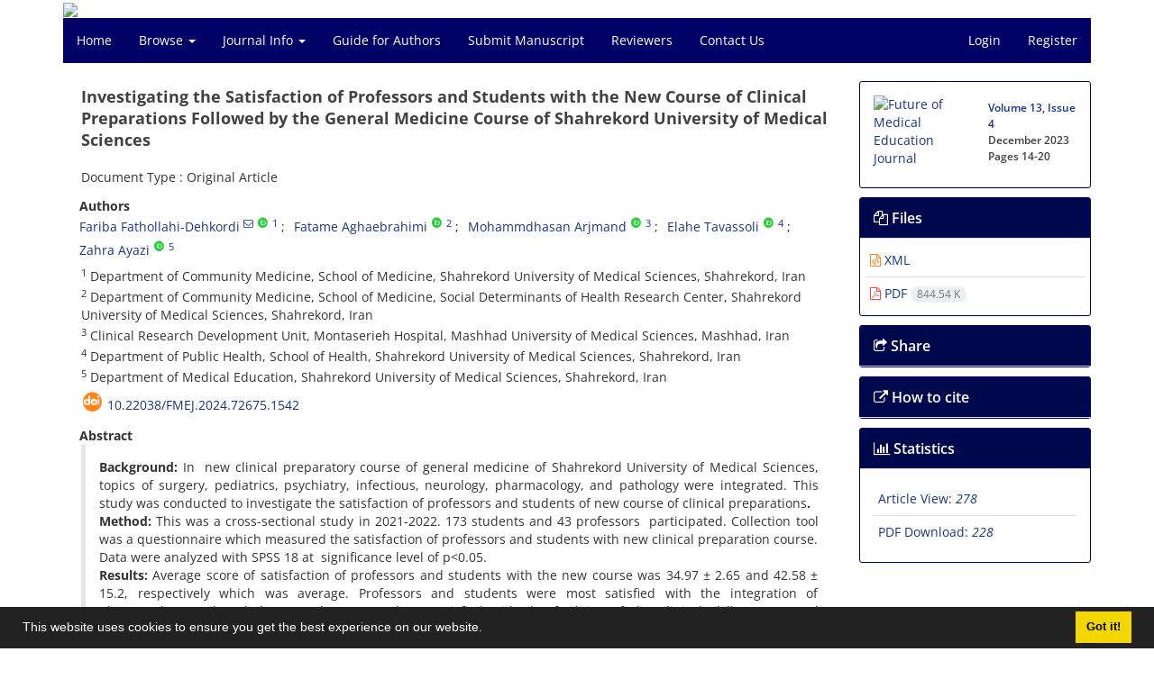

--- FILE ---
content_type: text/html; charset=UTF-8
request_url: https://fmej.mums.ac.ir/article_24069.html
body_size: 10487
content:
<!DOCTYPE html>
<html lang="en">
	<head>
		<meta charset="utf-8" />
		<title>Investigating the Satisfaction of Professors and Students with the New Course of Clinical Preparations Followed by the General Medicine Course of Shahrekord University of Medical Sciences</title>

		<!-- favicon -->
		<link rel="shortcut icon" type="image/ico" href="./data/fmej/coversheet/favicon.ico" />

		<!-- mobile settings -->
		<meta name="viewport" content="width=device-width, maximum-scale=1, initial-scale=1, user-scalable=0" />
		<!--[if IE]><meta http-equiv='X-UA-Compatible' content='IE=edge,chrome=1'><![endif]-->

		<!-- user defined metatags -->
					<meta name="keywords" content="Satisfaction,Clinical Preparations Course,Grade Point Average,Integration,Curriculum" />
					<meta name="description" content="Background: In  new clinical preparatory course of general medicine of Shahrekord University of Medical Sciences, topics of surgery, pediatrics, psychiatry, infectious, neurology, pharmacology, and pathology were integrated. This study was conducted to investigate the satisfaction of professors and students of new course of clinical preparations.Method: This was a cross-sectional study in 2021-2022. 173 students and 43 professors  participated. Collection tool was a questionnaire which measured the satisfaction of professors and students with new clinical preparation course. Data were analyzed with SPSS 18 at  significance level of p&lt;0.05.Results: Average score of satisfaction of professors and students with the new course was 34.97 ± 2.65 and 42.58 ± 15.2, respectively which was average. Professors and students were most satisfied with the integration of pharmacology and pathology. Students were least satisfied with the facilities of the clinical skills center and appropriateness of the amount of material with time. The grade point average of the new course of clinical preparations was significantly higher than basic sciences (P&lt;0.001). But it had an inverse relationship with students&#039; satisfaction (r=-0.169, P=0.026).Conclusion: Professors&#039; and students&#039; satisfaction with clinical preparation course was moderate. The highest satisfaction was regarding  integration of pathology and pharmacology. The limitation of clinical facilities and inadequacy of the materials with the time caused dissatisfaction of the students, which needs to be revised. Considering the increase in the grade point average of the clinical preparation course and the change in the way of holding exams, more studies are suggested for confirmation." />
					<meta name="title" content="Investigating the Satisfaction of Professors and Students with the New Course of Clinical Preparations Followed by the General Medicine Course of Shahrekord University of Medical Sciences" />
					<meta name="googlebot" content="NOODP" />
					<meta name="citation_title" content="Investigating the Satisfaction of Professors and Students with the New Course of Clinical Preparations Followed by the General Medicine Course of Shahrekord University of Medical Sciences" />
					<meta name="citation_author" content="Fathollahi-Dehkordi, Fariba" />
					<meta name="citation_author_institution" content="Department of Community Medicine, School of Medicine, Shahrekord University of Medical Sciences, Shahrekord, Iran" />
					<meta name="citation_author" content="Aghaebrahimi, Fatame" />
					<meta name="citation_author_institution" content="Department of Community Medicine, School of Medicine, Social Determinants of Health Research Center, Shahrekord University of Medical Sciences, Shahrekord, Iran" />
					<meta name="citation_author" content="Arjmand, Mohammdhasan" />
					<meta name="citation_author_institution" content="Clinical Research Development Unit, Montaserieh Hospital, Mashhad University of Medical Sciences, Mashhad, Iran" />
					<meta name="citation_author" content="Tavassoli, Elahe" />
					<meta name="citation_author_institution" content="Department of Public Health, School of Health, Shahrekord University of Medical Sciences, Shahrekord, Iran" />
					<meta name="citation_author" content="Ayazi, Zahra" />
					<meta name="citation_author_institution" content="Department of Medical Education, Shahrekord University of Medical Sciences, Shahrekord, Iran" />
					<meta name="citation_abstract" content="Background: In  new clinical preparatory course of general medicine of Shahrekord University of Medical Sciences, topics of surgery, pediatrics, psychiatry, infectious, neurology, pharmacology, and pathology were integrated. This study was conducted to investigate the satisfaction of professors and students of new course of clinical preparations.Method: This was a cross-sectional study in 2021-2022. 173 students and 43 professors  participated. Collection tool was a questionnaire which measured the satisfaction of professors and students with new clinical preparation course. Data were analyzed with SPSS 18 at  significance level of p&lt;0.05.Results: Average score of satisfaction of professors and students with the new course was 34.97 ± 2.65 and 42.58 ± 15.2, respectively which was average. Professors and students were most satisfied with the integration of pharmacology and pathology. Students were least satisfied with the facilities of the clinical skills center and appropriateness of the amount of material with time. The grade point average of the new course of clinical preparations was significantly higher than basic sciences (P&lt;0.001). But it had an inverse relationship with students&#039; satisfaction (r=-0.169, P=0.026).Conclusion: Professors&#039; and students&#039; satisfaction with clinical preparation course was moderate. The highest satisfaction was regarding  integration of pathology and pharmacology. The limitation of clinical facilities and inadequacy of the materials with the time caused dissatisfaction of the students, which needs to be revised. Considering the increase in the grade point average of the clinical preparation course and the change in the way of holding exams, more studies are suggested for confirmation." />
					<meta name="citation_id" content="24069" />
					<meta name="citation_publication_date" content="2023/12/01" />
					<meta name="citation_date" content="2023-12-01" />
					<meta name="citation_journal_title" content="Future of Medical Education Journal" />
					<meta name="citation_issn" content="2251-8347" />
					<meta name="citation_volume" content="13" />
					<meta name="citation_issue" content="4" />
					<meta name="citation_firstpage" content="14" />
					<meta name="citation_lastpage" content="20" />
					<meta name="citation_publisher" content="Mashhad University of Medical Sciences" />
					<meta name="citation_doi" content="10.22038/fmej.2024.72675.1542" />
					<meta name="DC.Identifier" content="10.22038/fmej.2024.72675.1542" />
					<meta name="citation_abstract_html_url" content="https://fmej.mums.ac.ir/article_24069.html" />
					<meta name="citation_pdf_url" content="https://fmej.mums.ac.ir/article_24069_fbea6d3e82256725c235918e33da6961.pdf" />
					<meta name="DC.Title" content="Investigating the Satisfaction of Professors and Students with the New Course of Clinical Preparations Followed by the General Medicine Course of Shahrekord University of Medical Sciences" />
					<meta name="DC.Source" content="Future of Medical Education Journal" />
					<meta name="DC.Date" content="01/12/2023" />
					<meta name="DC.Date.issued" content="2023-12-01" />
					<meta name="DC.Format" content="application/pdf" />
					<meta name="DC.Contributor" content="Fathollahi-Dehkordi, Fariba" />
					<meta name="DC.Contributor" content="Aghaebrahimi, Fatame" />
					<meta name="DC.Contributor" content="Arjmand, Mohammdhasan" />
					<meta name="DC.Contributor" content="Tavassoli, Elahe" />
					<meta name="DC.Contributor" content="Ayazi, Zahra" />
					<meta name="og:title" content="Investigating the Satisfaction of Professors and Students with the New Course of Clinical Preparations Followed by the General Medicine Course of Shahrekord University of Medical Sciences" />
					<meta name="og:description" content="Background: In  new clinical preparatory course of general medicine of Shahrekord University of Medical Sciences, topics of surgery, pediatrics, psychiatry, infectious, neurology, pharmacology, and pathology were integrated. This study was conducted to investigate the satisfaction of professors and students of new course of clinical preparations.Method: This was a cross-sectional study in 2021-2022. 173 students and 43 professors  participated. Collection tool was a questionnaire which measured the satisfaction of professors and students with new clinical preparation course. Data were analyzed with SPSS 18 at  significance level of p&lt;0.05.Results: Average score of satisfaction of professors and students with the new course was 34.97 ± 2.65 and 42.58 ± 15.2, respectively which was average. Professors and students were most satisfied with the integration of pharmacology and pathology. Students were least satisfied with the facilities of the clinical skills center and appropriateness of the amount of material with time. The grade point average of the new course of clinical preparations was significantly higher than basic sciences (P&lt;0.001). But it had an inverse relationship with students&#039; satisfaction (r=-0.169, P=0.026).Conclusion: Professors&#039; and students&#039; satisfaction with clinical preparation course was moderate. The highest satisfaction was regarding  integration of pathology and pharmacology. The limitation of clinical facilities and inadequacy of the materials with the time caused dissatisfaction of the students, which needs to be revised. Considering the increase in the grade point average of the clinical preparation course and the change in the way of holding exams, more studies are suggested for confirmation." />
					<meta name="og:url" content="https://fmej.mums.ac.ir/article_24069.html" />
		
		<!-- WEB FONTS : use %7C instead of | (pipe) -->
		<!-- CORE CSS -->
		<link href="./themes/base/front/assets/plugins/bootstrap/css/bootstrap.min.css?v=0.02" rel="stylesheet" type="text/css" />
		<link href="./inc/css/ju_css.css" rel="stylesheet" type="text/css" />
		<link href="./themes/old/front/assets/css/header.css?v=0.015" rel="stylesheet" type="text/css" />
		<!-- RTL CSS -->
		
					<link href="./themes/base/front/assets/plugins/bootstrap/css/bootstrap-ltr.min.css" rel="stylesheet" type="text/css"  />
			<link href=" ./themes/base/front/assets/css/gfonts-OpenSans.css" rel="stylesheet" type="text/css" />
		

		<!-- user defined metatags-->
		<div id="div_eRasanehTrustseal_22723"></div>		<link href="./data/fmej/coversheet/stl_front.css?v=0.12" rel="stylesheet" type="text/css" />
		
		<!-- Feed-->
		<link rel="alternate" type="application/rss+xml" title="RSS feed" href="./ju.rss" />
		<script type="text/javascript" src="./inc/js/app.js?v=0.1"></script>
		

		<!-- Extra Style Scripts -->
		
		<!-- Extra Script Scripts -->
			</head>
	<body class="ltr len">
		<div class="container" id="header">
			<div class="row">
				<div class="col-xs-12 text-center">
								<img src="./data/fmej/coversheet/head_en.jpg" class="img-responsive text-center" style="display:-webkit-inline-box; width: 100%;" >
								</div>
			</div>
		</div>

		<div class="container">
		<div class="row">

			<div class="col-xs-12 col-lg-12  col-md-12 text-center">
			<nav class="navbar navbar-default noborder nomargin noradius" role="navigation">
            <div class="container-fluid nopadding" >
              <div class="navbar-header" style="background: #FFFFFF;">
                <button type="button" class="navbar-toggle" data-toggle="collapse" data-target="#bs-example-navbar-collapse-1">
                  <span class="sr-only">Toggle navigation</span>
                  <span class="icon-bar"></span>
                  <span class="icon-bar"></span>
                  <span class="icon-bar"></span>
                </button>
                <!-- <a class="navbar-brand" href="#">Brand</a> -->
              </div>

              <!-- Collect the nav links, forms, and other content for toggling -->
              <div class="collapse navbar-collapse nopadding" id="bs-example-navbar-collapse-1">
                <ul class="nav navbar-nav">
								<li><a href="././"> Home</a></li>
							<li class="dropdown">
                    <a href="" class="dropdown-toggle" data-toggle="dropdown">Browse <b class="caret"></b></a>
                    <ul class="dropdown-menu">
											<li><a href="./?_action=current">Current Issue</a></li>
					<li class="divider margin-bottom-6 margin-top-6"></li>						<li><a href="./browse?_action=issue">By Issue</a></li>
					<li class="divider margin-bottom-6 margin-top-6"></li>						<li><a href="./browse?_action=author">By Author</a></li>
					<li class="divider margin-bottom-6 margin-top-6"></li>						<li><a href="./browse?_action=subject">By Subject</a></li>
					<li class="divider margin-bottom-6 margin-top-6"></li>						<li><a href="./author.index">Author Index</a></li>
					<li class="divider margin-bottom-6 margin-top-6"></li>						<li><a href="./keyword.index">Keyword Index</a></li>
					                    </ul>
				</li>
							<li class="dropdown">
                    <a href="" class="dropdown-toggle" data-toggle="dropdown">Journal Info <b class="caret"></b></a>
                    <ul class="dropdown-menu">
											<li><a href="./journal/about">About Journal</a></li>
					<li class="divider margin-bottom-6 margin-top-6"></li>						<li><a href="./journal/aim_scope">Aims and Scope</a></li>
					<li class="divider margin-bottom-6 margin-top-6"></li>						<li><a href="./journal/editorial.board">Editorial Board</a></li>
					<li class="divider margin-bottom-6 margin-top-6"></li>						<li><a href="./journal/process?ethics">Publication Ethics</a></li>
					<li class="divider margin-bottom-6 margin-top-6"></li>						<li><a href="./journal/indexing">Indexing and Abstracting</a></li>
					<li class="divider margin-bottom-6 margin-top-6"></li>						<li><a href="./journal/links">Related Links</a></li>
					<li class="divider margin-bottom-6 margin-top-6"></li>						<li><a href="./journal/faq">FAQ</a></li>
					<li class="divider margin-bottom-6 margin-top-6"></li>						<li><a href="./journal/process">Peer Review Process</a></li>
					<li class="divider margin-bottom-6 margin-top-6"></li>						<li><a href="./news">News</a></li>
					                    </ul>
				</li>
							<li><a href="./journal/authors.note"> Guide for Authors</a></li>
							<li><a href="./author"> Submit Manuscript</a></li>
							<li><a href="./reviewer?_action=info"> Reviewers</a></li>
							<li><a href="./journal/contact.us"> Contact Us</a></li>
						</ul>
			<ul class="nav navbar-nav navbar-right nomargin">
				                	<li><a href="./contacts">Login</a></li>
                	<li><a href="./contacts?_action=signup">Register</a></li>
                				</ul>
              </div>
              <!-- /.navbar-collapse -->
            </div>
            <!-- /.container-fluid -->
          </nav>
			</div>
		</div>
	</div>
	<!--  MAIN SECTION -->

	<div class="container" >
	<div id="dv_main_cnt">



<section class="no-cover-box">

        <div class="row">

            <!-- CENTER -->
            <div class="col-lg-9 col-md-9 col-sm-8" id="dv_artcl">

                <!-- Current Issue -->
                <div>
                <h1 class="margin-bottom-20 size-18 ltr"><span class="article_title bold"> Investigating the Satisfaction of Professors and Students with the New Course of Clinical Preparations Followed by the General Medicine Course of Shahrekord University of Medical Sciences</span></h1>
                    <div>
                        
                        
                            <div class="margin-bottom-3">
                                                            </div>

                                                            <p class="margin-bottom-3">Document Type : Original Article</p>
                            
                        
                                                    <p class="padding-0" style="margin:12px -2px 0 -2px"><strong>Authors</strong></p>

                            <ul class="list-inline list-inline-seprator margin-bottom-6 ltr">
                                                                    <li class="padding-3">
                                        <a href="./?_action=article&amp;au=235299&amp;_au=Fariba++Fathollahi-Dehkordi">Fariba  Fathollahi-Dehkordi</a>

                                                                                    <sup><a href="mailto:fathollahi.fariba@yahoo.com" data-toggle="tooltip" data-placement="bottom" title="Email to Corresponding Author"><i class="fa fa-envelope-o" ></i></a></sup>
                                                                                    <sup class="ltr"><a class=" text-green" href="https://orcid.org/0000-0002-0282-6055" data-toggle="tooltip" data-placement="bottom" data-html="true" title="ORCID: 0000-0002-0282-6055" target="_blank"><i class="ai ai-orcid size-13" ></i></a></sup>
                                        
                                                                                    <sup><a href="#aff1" >1</a></sup>                                                                            </li>
                                                                    <li class="padding-3">
                                        <a href="./?_action=article&amp;au=267138&amp;_au=Fatame++Aghaebrahimi">Fatame  Aghaebrahimi</a>

                                                                                    <sup class="ltr"><a class=" text-green" href="https://orcid.org/0000-0003-3145-1384" data-toggle="tooltip" data-placement="bottom" data-html="true" title="ORCID: 0000-0003-3145-1384" target="_blank"><i class="ai ai-orcid size-13" ></i></a></sup>
                                        
                                                                                    <sup><a href="#aff2" >2</a></sup>                                                                            </li>
                                                                    <li class="padding-3">
                                        <a href="./?_action=article&amp;au=267139&amp;_au=Mohammdhasan++Arjmand">Mohammdhasan  Arjmand</a>

                                                                                    <sup class="ltr"><a class=" text-green" href="https://orcid.org/0000-0001-9775-1414" data-toggle="tooltip" data-placement="bottom" data-html="true" title="ORCID: 0000-0001-9775-1414" target="_blank"><i class="ai ai-orcid size-13" ></i></a></sup>
                                        
                                                                                    <sup><a href="#aff3" >3</a></sup>                                                                            </li>
                                                                    <li class="padding-3">
                                        <a href="./?_action=article&amp;au=267141&amp;_au=Elahe++Tavassoli">Elahe  Tavassoli</a>

                                                                                    <sup class="ltr"><a class=" text-green" href="https://orcid.org/0000-0002-0839-2040" data-toggle="tooltip" data-placement="bottom" data-html="true" title="ORCID: 0000-0002-0839-2040" target="_blank"><i class="ai ai-orcid size-13" ></i></a></sup>
                                        
                                                                                    <sup><a href="#aff4" >4</a></sup>                                                                            </li>
                                                                    <li class="padding-3">
                                        <a href="./?_action=article&amp;au=267142&amp;_au=Zahra++Ayazi">Zahra  Ayazi</a>

                                                                                    <sup class="ltr"><a class=" text-green" href="https://orcid.org/0000-0002-4160-7488" data-toggle="tooltip" data-placement="bottom" data-html="true" title="ORCID: 0000-0002-4160-7488" target="_blank"><i class="ai ai-orcid size-13" ></i></a></sup>
                                        
                                                                                    <sup><a href="#aff5" >5</a></sup>                                                                            </li>
                                                            </ul>

                                                            <p class="margin-bottom-3 ltr" id="aff1">
                                                                            <sup>1</sup>
                                                                        Department of Community Medicine, School of Medicine, Shahrekord University of Medical Sciences, Shahrekord, Iran                                </p>
                                                            <p class="margin-bottom-3 ltr" id="aff2">
                                                                            <sup>2</sup>
                                                                        Department of Community Medicine, School of Medicine, Social Determinants of Health Research Center, Shahrekord University of Medical Sciences, Shahrekord, Iran                                </p>
                                                            <p class="margin-bottom-3 ltr" id="aff3">
                                                                            <sup>3</sup>
                                                                        Clinical Research Development Unit, Montaserieh Hospital, Mashhad University of Medical Sciences, Mashhad, Iran                                </p>
                                                            <p class="margin-bottom-3 ltr" id="aff4">
                                                                            <sup>4</sup>
                                                                        Department of Public Health, School of Health, Shahrekord University of Medical Sciences, Shahrekord, Iran                                </p>
                                                            <p class="margin-bottom-3 ltr" id="aff5">
                                                                            <sup>5</sup>
                                                                        Department of Medical Education, Shahrekord University of Medical Sciences, Shahrekord, Iran                                </p>
                            
                                                                            <div class="margin-bottom-3 ltr" id="ar_doi" title="DOI"><i class="ai ai-doi size-25 text-orange"></i> <span dir="ltr"><a href="https://doi.org/10.22038/fmej.2024.72675.1542">10.22038/fmej.2024.72675.1542</a></span></div>
                        
                        
                            <p  style="margin:12px -2px 0 -2px"><strong>Abstract</strong></p>
                            <div class="padding_abstract justify ltr"><strong>Background: </strong>In&nbsp; new clinical preparatory course of general medicine of Shahrekord University of Medical Sciences, topics of surgery, pediatrics, psychiatry, infectious, neurology, pharmacology, and pathology were integrated. This study was conducted to investigate the satisfaction of professors and students of new course of clinical preparations<strong>.</strong><br /><strong>Method:</strong> This was a cross-sectional study in 2021-2022. 173 students and 43 professors&nbsp; participated. Collection tool was a questionnaire which measured the satisfaction of professors and students with new clinical preparation course. Data were analyzed with SPSS 18 at&nbsp; significance level of p&lt;0.05.<br /><strong>Results:</strong> Average score of satisfaction of professors and students with the new course was 34.97 &plusmn; 2.65 and 42.58 &plusmn; 15.2, respectively which was average. Professors and students were most satisfied with the integration of pharmacology and pathology. Students were least satisfied with the facilities of the clinical skills center and appropriateness of the amount of material with time. The grade point average of the new course of clinical preparations was significantly higher than basic sciences (P&lt;0.001). But it had an inverse relationship with students' satisfaction (r=-0.169, P=0.026).<br /><strong>Conclusion:</strong> Professors' and students' satisfaction with clinical preparation course was moderate. The highest satisfaction was regarding&nbsp; integration of pathology and pharmacology. The limitation of clinical facilities and inadequacy of the materials with the time caused dissatisfaction of the students, which needs to be revised. Considering the increase in the grade point average of the clinical preparation course and the change in the way of holding exams, more studies are suggested for confirmation.</div>

                        
                        
                        
                                                    <p class="padding-0" style="margin:12px -2px 0 -2px"><strong>Keywords</strong></p>

                            <ul class="block list-inline list-inline-seprator margin-bottom-6 ltr">
                                                                    <li class="padding-3">
                                        <a class="tag_a" href="./?_action=article&amp;kw=1613&amp;_kw=Satisfaction" >Satisfaction</a>
                                    </li>
                                                                    <li class="padding-3">
                                        <a class="tag_a" href="./?_action=article&amp;kw=54638&amp;_kw=Clinical+Preparations+Course" >Clinical Preparations Course</a>
                                    </li>
                                                                    <li class="padding-3">
                                        <a class="tag_a" href="./?_action=article&amp;kw=54639&amp;_kw=Grade+Point+Average" >Grade Point Average</a>
                                    </li>
                                                                    <li class="padding-3">
                                        <a class="tag_a" href="./?_action=article&amp;kw=27580&amp;_kw=Integration" >Integration</a>
                                    </li>
                                                                    <li class="padding-3">
                                        <a class="tag_a" href="./?_action=article&amp;kw=1853&amp;_kw=Curriculum" >Curriculum</a>
                                    </li>
                                                            </ul>
                        
                                                    <p class="padding-0" style="margin:12px -2px 0 -2px"><strong>Main Subjects</strong></p>

                            <ul class="block list-inline list-inline-seprator margin-bottom-6">
                                                                    <li class="padding-3">
                                        <a href="./?_action=article&amp;sb=49&amp;_sb=Medical+Education" >Medical Education</a>
                                    </li>
                                                            </ul>
                                            </div>

                    <hr>

                    
                    
                    
                                                                                    

                                        	<div class="page_break"></div>
            			<div class="panel">
                            <div class="panel-heading card-header">
                                <h4 class="panel-title ">
                                    <a  data-toggle="collapse" data-parent="#accordions" href="#collapsesRef"><i class="fa fa-plus"></i> References</a>
                                </h4>
                            </div>
                            <div id="collapsesRef" class="panel-collapse collapse">
                                <div class="panel-body justify">
                                                                        <ol><li class="ltr justify">Tabibi Z, Keyhan J. Identifying and prioritizing effective components in academic satisfaction, learning and quality of education in nursing students urmia nursing faculty. Nursing and midwifery journal. 2019;16(11):809-21.Persian.</li>
                                                                                                                <li class="ltr justify">Hakim A. Factors affecting satisfaction of nursing students of nursing major. Journal of nursing education. 2013;2(2):10-20. Persian.</li>
</ol>
<ol start="3">
                                                                                                                <li class="ltr justify">Keshavarzi Z, Akbari H, Forouzanian S, Sharifian E. Comparison the students satisfaction of traditional and integrated teaching method in physiology course. Education Strategies in Medical Sciences. 2016;8(6):21-7. Persian.</li>
                                                                                                                <li class="ltr justify">Zare-Khormizi M, Dehghan M, Pourrajab F, Moghimi M, Farahmand-Rad R, Vakili-Zarch A. Medical students Attitudes towards integration of pharmacology and pathology programs in Shahid Sadoughi University of Medical Sciences. Research in Medical Education. 2016;8(1):57-64. Persian.</li>
                                                                                                                <li class="ltr justify">Snyman W, Kroon J. Vertical and horizontal integration of knowledge and skills&ndash;a working model. Eur J Dent Educ. 2005;9(1):26-31.</li>
                                                                                                                <li class="ltr justify">Khazai M. Comment regarding the implementation of medical students in clinical physiology course at Esfahan. IJME. 2010;10(5):602-8. [persian]<br />7. Vafamehr V, Dadgostarnia M. Evaluating new program of ICM. Iranian Journal of Medical Education. 2011;10(5):839-49. Persian.</li>
                                                                                                                <li class="ltr justify">Lawshe CH. A quantitative approach to content validity1. Personnel psychology. 1975;28(4):563&ndash;75.</li>
                                                                                                                <li class="ltr justify">Zamanzadeh V, Ghahramanian A, Rassouli M, Abbaszadeh A, AlaviMajd H, Nikanfar A. Design and implementation content validity study: development of an instrument for measuring patientcentered communication. Journal of caring sciences. 2015;4(2):165.</li>
                                                                                                                <li class="ltr justify">Dolatian M, Alavi Majd H. Comparison of pregnancy self-care, perceived social support and perceived stress of women with gestational diabetes and healthy pregnant women. Iranian Journal of Endocrinology and Metabolism. 2014;16(3):156-64. Persian.<br />11. Valizadeh M, Mousavinasab N, Ahmadi A, Rostami A. A Comparison between Integrated Courses and Discipline-Based physiopathology Program in Zanjan University of Medical Science. 2013,13(3):201-11. Persian.</li>
                                                                                                                <li class="ltr justify">Hussein KS. Perceptions of an integrated curriculum among dental students in a public university in Saudi Arabia. Electronic physician. 2017;9(7):4828.<br />13. Mousavi Z, editor Olapour A. Horizontal integration in the period in the physiopathology of medicine, Ahwaz Jundi Shapur University of Medical Sciences. Proceedings of The 10th Congress of National Medical Education; 2009.</li>
                                                                                                                <li class="ltr justify">Khadem N, Khodadadi N, Ebrahimzadeh S. Openion poll of graduates from Mashhad -School of Medicine, regarding coordination of learnings, during their study with the objectives of education ingiving medical services to society. Medical Journal of Mashad University of Medical Sciences. 2008; 51(4):233 -38. Persian.</li>
                                                                                                                <li class="ltr justify">Allami A, Javadi A. Evaluation of medical students pre-internship exam score in pathology before and after integration program of physiopathology level in Qazvin. 2013;5(1):32-36. Persian.</li>
                                                                                                                <li class="ltr justify">Feizi H, Saeedi P. Evaluation of Students' Satisfaction with Educational Services and Facilities of Kurdistan University of Medical Sciences and its Related Factors in Academic Year 1997-96. Journal of Nursing Education (JNE). 2019;8(4):33-38. Persian.</li>
                                                                                                                <li class="ltr justify">Eisenbarth S, Tilling T, Lueerss E, Meyer J, Sehner S, Guse AH. Exploring the value and role of integrated supportive science courses in the reformed medical curriculum iMED: a mixed methods study. BMC med educ. 2016;16(1):1-10.</li>
</ol>                                                                                        				</div>
                			</div>
                		</div>                        

                    

                    

                    
                </div>


            </div>
            <!-- /CENTER -->

            <!-- LEFT -->
            <div class="col-lg-3 col-md-3 col-sm-4">

                        <div class="panel panel-default my_panel-default  margin-bottom-10">
            <div class="panel-body ar_info_pnl" id="ar_info_pnl_cover">

            <div id="pnl_cover">
                <div class="row" >
                    <div class="col-xs-6 col-md-6 nomargin-bottom">
                		<a href="javascript:loadModal('Future of Medical Education Journal', './data/fmej/coversheet/cover_en.jpg')">
                			<img src="data/fmej/coversheet/cover_en.jpg" alt="Future of Medical Education Journal" style="width: 100%;">
                		</a>
                    </div>
                    <div class="col-xs-6 col-md-6 nomargin-bottom">
                        <h6><a href="./issue_2381_2575.html">Volume 13, Issue 4</a><br/>December 2023<div id="sp_ar_pages">Pages <span dir="ltr">14-20</span></div></h6>
                    </div>
                                    </div>
                </div>

             </div>
            </div>
                            <!-- Download Files -->
            
                <div class="panel panel-default my_panel-default  margin-bottom-10 panel-lists">
                    <div class="panel-heading">
                    	<h3 class="panel-title"><a data-toggle="collapse" data-parent="#accordion" href="#ar_info_pnl_fl"><i class="fa fa-files-o"></i> Files</a></h3>
                    </div>
                    <div id="ar_info_pnl_fl" class="panel-collapse collapse in">
	                <div class="panel-body ar_info_pnl padding-6">
                		<ul class="list-group list-group-bordered list-group-noicon nomargin">
                			                				<li class="list-group-item"><a href="./?_action=xml&amp;article=24069" target="_blank" class="tag_a pdf_link"><i class="fa fa-file-code-o text-orange" ></i> XML</a></li>
               				                 				<li class="list-group-item"><a href="./article_24069_fbea6d3e82256725c235918e33da6961.pdf" target="_blank" class="tag_a pdf_link"><i class="fa fa-file-pdf-o text-red" ></i> PDF <span dir="ltr" class="badge badge-light">844.54 K</span></a></li>
               				 
                    <!-- Suplement Files -->
               		            			</ul>
    				</div>
				</div>
				</div>
                                                
                				           		   
                <div class="panel panel-default my_panel-default  margin-bottom-10">
                    <div class="panel-heading">
                    	<h3 class="panel-title"><a data-toggle="collapse" data-parent="#accordion" href="#ar_info_pnl_share"><i class="fa fa-share-square-o" aria-hidden="true"></i> Share</a></h3>
                    </div>
                    <div id="ar_info_pnl_share" class="panel-collapse collapse">
    	                <div class="panel-body ar_info_pnl padding-10 text-center">
    			    	    						<a id="share_facebook" href="https://www.facebook.com/sharer.php?u=https://fmej.mums.ac.ir/article_24069.html" target="_blank" class="social-icon social-icon-sm  social-facebook" data-toggle="tooltip" data-placement="top" title="Facebook">
    							<i class="icon-facebook"></i>
    							<i class="icon-facebook"></i>
    						</a>
    						<a id="share_linkedin" href="https://www.linkedin.com/shareArticle?mini=true&amp;url=https://fmej.mums.ac.ir/article_24069.html" target="_blank" class="social-icon social-icon-sm  social-linkedin" data-toggle="tooltip" data-placement="top" title="Linkedin">
    							<i class="icon-linkedin"></i>
    							<i class="icon-linkedin"></i>
    						</a>
    						<a id="share_mendeley" href="https://www.mendeley.com/import/?url=https://fmej.mums.ac.ir/article_24069.html" target="_blank" class="social-icon social-icon-sm  social-youtube" data-toggle="tooltip" data-placement="top" title="Mendeley">
    							<i class="icon-mendeley"></i>
    							<i class="icon-mendeley"></i>
    						</a>
    						<a id="share_refworks" href="https://www.refworks.com/express/ExpressImport.asp?url=https://fmej.mums.ac.ir/article_24069.html" target="_blank" class="social-icon social-icon-sm  social-disqus" data-toggle="tooltip" data-placement="top" title="Refworks">
    							<i class="icon-refworks"><span class="path1"></span><span class="path2"></span><span class="path3"></span><span class="path4"></span><span class="path5"></span><span class="path6"></span><span class="path7"></span><span class="path8"></span><span class="path9"></span><span class="path10"></span></i>
    							<i class="icon-refworks"><span class="path1"></span><span class="path2"></span><span class="path3"></span><span class="path4"></span><span class="path5"></span><span class="path6"></span><span class="path7"></span><span class="path8"></span><span class="path9"></span><span class="path10"></span></i>
    						</a>
							<a id="share_instagram" href="https://www.instagram.com/?url=https://fmej.mums.ac.ir/article_24069.html" target="_blank" class="social-icon social-icon-sm  social-instagram" data-toggle="tooltip" data-placement="top" title="Instagram">
								<i class="icon-instagram"></i>
								<i class="icon-instagram"></i>
							</a>
    						<a id="share_twitter" href="https://twitter.com/share?url=https://fmej.mums.ac.ir/article_24069.html&amp;text=Investigating the Satisfaction of Professors and Students with the New Course of Clinical Preparations Followed by the General Medicine Course of Shahrekord University of Medical Sciences" target="_blank" class="social-icon social-icon-sm  social-twitter" data-toggle="tooltip" data-placement="top" title="Twitter">
    							<i class="icon-twitter"></i>
    							<i class="icon-twitter"></i>
    						</a>
    						<a id="share_email" href="javascript:act('email')" class="social-icon social-icon-sm  social-email3 " data-toggle="tooltip" data-placement="top" title="Email">
    							<i class="icon-email3"></i>
    							<i class="icon-email3"></i>
    						</a>
    						<a id="share_print" href="javascript:printDiv('dv_artcl')" class="social-icon social-icon-sm  social-print" data-toggle="tooltip" data-placement="top" title="Print">
    							<i class="icon-print"></i>
    							<i class="icon-print"></i>
    						</a>
     						<a id="share_stumble" href="https://mix.com/mixit?su=submit&url=https://fmej.mums.ac.ir/article_24069.html" target="_blank" class="social-icon social-icon-sm  social-stumbleupon" data-toggle="tooltip" data-placement="top" title="StumbleUpon">
    							<i class="icon-stumbleupon"></i>
    							<i class="icon-stumbleupon"></i>
    						</a>
    						<a id="share_acedemia" href="https://www.academia.edu/" target="_blank" class="social-icon social-icon-sm  social-academia" data-toggle="tooltip" data-placement="top" title="Academia">
    							<i class="ai ai-academia"></i>
    							<i class="ai ai-academia"></i>
    						</a>
    						<a id="share_sems" href="https://www.semanticscholar.org/" target="_blank" class="social-icon social-icon-sm  social-forrst" data-toggle="tooltip" data-placement="top" title="Semantic scholar">
    							<i class="ai ai-semantic-scholar"></i>
    							<i class="ai ai-semantic-scholar"></i>
    						</a>
    						<a id="share_reddit" href="https://www.reddit.com/submit?url=https://fmej.mums.ac.ir/article_24069.html" target="_blank" class="social-icon social-icon-sm  social-dwolla" data-toggle="tooltip" data-placement="top" title="Reddit">
    							<i class="icon-reddit"></i>
    							<i class="icon-reddit"></i>
    						</a>
    						<a id="share_rg" href="https://www.researchgate.net/" target="_blank" class="social-icon social-icon-sm  social-researchgate" data-toggle="tooltip" data-placement="top" title="Research Gate">
    							<i class="ai ai-researchgate"></i>
    							<i class="ai ai-researchgate"></i>
    						</a>
     						<a id="share_blogger" href="https://www.blogger.com/blog-this.g?u=https://fmej.mums.ac.ir/article_24069.html" target="_blank" class="social-icon social-icon-sm  social-blogger" data-toggle="tooltip" data-placement="top" title="Blogger">
    							<i class="icon-blogger"></i>
    							<i class="icon-blogger"></i>
    						</a>
    						<a id="share_pinterest" href="https://pinterest.com/pin/create/bookmarklet/?media=&url=https://fmej.mums.ac.ir/article_24069.html" target="_blank" class="social-icon social-icon-sm  social-pinterest" data-toggle="tooltip" data-placement="top" title="Pinterest">
    							<i class="icon-pinterest"></i>
    							<i class="icon-pinterest"></i>
    						</a>
    						<a id="share_digg" href="https://www.digg.com/submit?https://fmej.mums.ac.ir/article_24069.html&title=Investigating the Satisfaction of Professors and Students with the New Course of Clinical Preparations Followed by the General Medicine Course of Shahrekord University of Medical Sciences" target="_blank" class="social-icon social-icon-sm  social-digg" data-toggle="tooltip" data-placement="top" title="Digg">
    							<i class="icon-digg"></i>
    							<i class="icon-digg"></i>
    						</a>
    						<a id="share_delicious" href="https://del.icio.us/post?url=https://fmej.mums.ac.ir/article_24069.html" target="_blank" class="social-icon social-icon-sm  social-delicious" data-toggle="tooltip" data-placement="top" title="Delicious">
    							<i class="icon-delicious"></i>
    							<i class="icon-delicious"></i>
    						</a>
    						<a id="share_skype" href="https://web.skype.com/share?url=https://fmej.mums.ac.ir/article_24069.html" target="_blank" class="social-icon social-icon-sm  social-skype" data-toggle="tooltip" data-placement="top" title="Skype">
    							<i class="icon-skype"></i>
    							<i class="icon-skype"></i>
    						</a>
    	                
    					</div>
					</div>
				</div>	
                <!-- Cite This Article -->
                <div class="panel panel-default my_panel-default  margin-bottom-10 panel-lists">
                    <div class="panel-heading">
                    	<h3 class="panel-title"><a data-toggle="collapse" data-parent="#accordion" href="#ar_info_pnl_cite"><i class=" fa fa-external-link"></i> How to cite</a></h3>
                    </div>
                    <div id="ar_info_pnl_cite" class="panel-collapse collapse ">
	                <div class="panel-body ar_info_pnl">
                        <ul class="list-group list-group-bordered list-group-noicon" style="display:block !important;max-height:9999px">
                        <li class="list-group-item ltr"><a class="tag_a"  href="./?_action=export&rf=ris&rc=24069">RIS</a></li>
                        <li class="list-group-item ltr"><a class="tag_a"  href="./?_action=export&rf=enw&rc=24069">EndNote</a></li>
                        <li class="list-group-item ltr"><a class="tag_a"  href="./?_action=export&rf=ris&rc=24069">Mendeley</a></li>
                        <li class="list-group-item ltr"><a class="tag_a"  href="./?_action=export&rf=bibtex&rc=24069">BibTeX</a></li>
                                                	<li class="list-group-item ltr"><a  class="tag_a" href="javascript:void(0)" data-toggle="modal" data-target="#cite-apa">APA</a></li>
                                                	<li class="list-group-item ltr"><a  class="tag_a" href="javascript:void(0)" data-toggle="modal" data-target="#cite-mla">MLA</a></li>
                                                	<li class="list-group-item ltr"><a  class="tag_a" href="javascript:void(0)" data-toggle="modal" data-target="#cite-harvard">HARVARD</a></li>
                                                	<li class="list-group-item ltr"><a  class="tag_a" href="javascript:void(0)" data-toggle="modal" data-target="#cite-chicago">CHICAGO</a></li>
                                                	<li class="list-group-item ltr"><a  class="tag_a" href="javascript:void(0)" data-toggle="modal" data-target="#cite-vancouver">VANCOUVER</a></li>
                                                </ul>
					</div>
					</div>
                </div>

                <!-- Article Statastic -->
                                <div class="panel panel-default my_panel-default  panel-lists">
                    <div class="panel-heading">
                    	<h3 class="panel-title"><a data-toggle="collapse" data-parent="#accordion" href="#ar_info_pnl_st"><i class="fa fa-bar-chart" aria-hidden="true"></i> Statistics</a></h3>
                    </div>
                    <div id="ar_info_pnl_st" class="panel-collapse collapse in">
    	                <div class="panel-body ar_info_pnl">
                        <ul class="list-group list-group-bordered list-group-noicon" style="display:block !important;max-height:9999px">
                                                            <li class="list-group-item"><a class="tag_a">Article View: <i>278</i></a></li>
                                                            <li class="list-group-item"><a class="tag_a">PDF Download: <i>228</i></a></li>
                                                    </ul>
                    </div>
                </div>    
                </div>

                

            </div>
            <!-- /LEFT -->

        </div>

</section>

<div id="cite-apa" class="modal fade" tabindex="-1" role="dialog" aria-labelledby="myModalLabel" aria-hidden="true">
	<div class="modal-dialog">
		<div class="modal-content">

			<!-- Modal Header -->
			<div class="modal-header">
				<button type="button" class="close" data-dismiss="modal" aria-label="Close"><span aria-hidden="true">&times;</span></button>
				<h4 class="modal-title" id="myModalLabel">APA</h4>
			</div>

			<!-- Modal Body -->
			<div class="modal-body">
				<p> Fathollahi-Dehkordi, F.  , Aghaebrahimi, F.  , Arjmand, M.  , Tavassoli, E.    and Ayazi, Z.  (2023). Investigating the Satisfaction of Professors and Students with the New Course of Clinical Preparations Followed by the General Medicine Course of Shahrekord University of Medical Sciences. <em>Future of Medical Education Journal</em>, <em>13</em>(4), 14-20. doi: 10.22038/fmej.2024.72675.1542</p>
			</div>
		</div>
	</div>
</div>
<div id="cite-mla" class="modal fade" tabindex="-1" role="dialog" aria-labelledby="myModalLabel" aria-hidden="true">
	<div class="modal-dialog">
		<div class="modal-content">

			<!-- Modal Header -->
			<div class="modal-header">
				<button type="button" class="close" data-dismiss="modal" aria-label="Close"><span aria-hidden="true">&times;</span></button>
				<h4 class="modal-title" id="myModalLabel">MLA</h4>
			</div>

			<!-- Modal Body -->
			<div class="modal-body">
				<p> Fathollahi-Dehkordi, F. , , Aghaebrahimi, F. , , Arjmand, M. , , Tavassoli, E. ,   and Ayazi, Z. . "Investigating the Satisfaction of Professors and Students with the New Course of Clinical Preparations Followed by the General Medicine Course of Shahrekord University of Medical Sciences", <em>Future of Medical Education Journal</em>, 13, 4, 2023, 14-20. doi: 10.22038/fmej.2024.72675.1542</p>
			</div>
		</div>
	</div>
</div>
<div id="cite-harvard" class="modal fade" tabindex="-1" role="dialog" aria-labelledby="myModalLabel" aria-hidden="true">
	<div class="modal-dialog">
		<div class="modal-content">

			<!-- Modal Header -->
			<div class="modal-header">
				<button type="button" class="close" data-dismiss="modal" aria-label="Close"><span aria-hidden="true">&times;</span></button>
				<h4 class="modal-title" id="myModalLabel">HARVARD</h4>
			</div>

			<!-- Modal Body -->
			<div class="modal-body">
				<p>Fathollahi-Dehkordi, F., Aghaebrahimi, F., Arjmand, M., Tavassoli, E., Ayazi, Z. (2023). 'Investigating the Satisfaction of Professors and Students with the New Course of Clinical Preparations Followed by the General Medicine Course of Shahrekord University of Medical Sciences', <em>Future of Medical Education Journal</em>, 13(4), pp. 14-20. doi: 10.22038/fmej.2024.72675.1542</p>
			</div>
		</div>
	</div>
</div>
<div id="cite-chicago" class="modal fade" tabindex="-1" role="dialog" aria-labelledby="myModalLabel" aria-hidden="true">
	<div class="modal-dialog">
		<div class="modal-content">

			<!-- Modal Header -->
			<div class="modal-header">
				<button type="button" class="close" data-dismiss="modal" aria-label="Close"><span aria-hidden="true">&times;</span></button>
				<h4 class="modal-title" id="myModalLabel">CHICAGO</h4>
			</div>

			<!-- Modal Body -->
			<div class="modal-body">
				<p> F. Fathollahi-Dehkordi , F. Aghaebrahimi , M. Arjmand , E. Tavassoli   and Z. Ayazi, "Investigating the Satisfaction of Professors and Students with the New Course of Clinical Preparations Followed by the General Medicine Course of Shahrekord University of Medical Sciences," Future of Medical Education Journal, 13 4 (2023): 14-20,  doi: 10.22038/fmej.2024.72675.1542</p>
			</div>
		</div>
	</div>
</div>
<div id="cite-vancouver" class="modal fade" tabindex="-1" role="dialog" aria-labelledby="myModalLabel" aria-hidden="true">
	<div class="modal-dialog">
		<div class="modal-content">

			<!-- Modal Header -->
			<div class="modal-header">
				<button type="button" class="close" data-dismiss="modal" aria-label="Close"><span aria-hidden="true">&times;</span></button>
				<h4 class="modal-title" id="myModalLabel">VANCOUVER</h4>
			</div>

			<!-- Modal Body -->
			<div class="modal-body">
				<p>Fathollahi-Dehkordi, F., Aghaebrahimi, F., Arjmand, M., Tavassoli, E., Ayazi, Z. Investigating the Satisfaction of Professors and Students with the New Course of Clinical Preparations Followed by the General Medicine Course of Shahrekord University of Medical Sciences. <em>Future of Medical Education Journal</em>, 2023; 13(4): 14-20. doi: 10.22038/fmej.2024.72675.1542</p>
			</div>
		</div>
	</div>
</div>

		</div>
		</div>
        <!-- /MAIN CONTENT -->

			<!-- Subscribe -->
			<section class="alternate padding-xxs">

			</section>
			<!-- /Subscribe -->



			<!-- FOOTER -->
			<div class="container">
			<footer id="footer">
			<div class="scrollup" id="scroll" href="#"><span></span></div>
				

					<div class="row">

						<div class="col-md-2">

							<!-- Links -->
							<h4 class="">Explore Journal</h4>
							<ul class="footer-links list-unstyled">
                                <li id="fli_home"><a href="./">Home</a></li>
                                <li id="fli_about"><a href="./journal/about">About Journal</a></li>
                                <li id="fli_Edb"><a href="./journal/editorial.board">Editorial Board</a></li>
                                <li id="fli_submit"><a href="./author">Submit Manuscript</a></li>
                                                                <li id="fli_contactus"><a href="./journal/contact.us">Contact Us</a></li>
                                <li id="fli_sitemap"><a href="./sitemap.xml?usr">Sitemap</a></li>
							</ul>
							<!-- /Links -->

						</div>

						<div class="col-md-3">

							<!-- Latest News -->
							<h4 class="">Latest News</h4>
							<ul class="footer-posts list-unstyled">
																	<li>
									<a href="./news?newsCode=149">Call for Papers: Special Issue on &#039;Artificial Intelligence in Medical Education&#039;</a>
									<small class="ltr">2025-05-24</small>
								</li>
															</ul>
							<!-- /Latest News -->

						</div>

						<div class="col-md-3">

							<!-- Footer Note -->
							<div></div>
							<!-- /Footer Note -->

						</div>





						<div class="col-md-4">

							<!-- Newsletter Form -->
							<h4 class="">Newsletter Subscription</h4>
							<p>Subscribe to the journal newsletter and receive the latest news and updates</p>

							<form class="validate" action="" method="post" data-success="Subscription saved successfully." data-toastr-position="bottom-right">
																<input type="hidden" name="_token" value="87491974a4945a0afe3e78d5d8f40962941cc42dbcaa9bac"/>
								<div class="input-group">
									<span class="input-group-addon"><i class="fa fa-envelope"></i></span>
									<input type="email" id="email" name="email" required="required" class="form-control required sbs_email" placeholder="Enter your Email" oninvalid="this.setCustomValidity('Enter a valid email address.')" oninput="this.setCustomValidity('')">
									<span class="input-group-btn">
										<button class="btn btn-primary mybtn" type="submit">Subscribe</button>
									</span>
								</div>
							</form>
							<!-- /Newsletter Form -->

							<!-- Social Icons -->
							<div class="margin-top-20">
																<a class="noborder" href="" target="_blank" class="social-icon social-icon-border social-facebook pull-left block"  data-toggle="tooltip" data-placement="top" title="Facebook">
									<i class="fa fa-facebook-square" aria-hidden="true"></i>									
									</a>
																		<a class="noborder" href="https://independent.academia.edu/FutureofMedicalEducationJournal" target="_blank" class="social-icon social-icon-border social-facebook pull-left block"  data-toggle="tooltip" data-placement="top" title="Academia">
									<i class="ai ai-academia"></i>									
									</a>
																		<a class="noborder" href="https://www.linkedin.com/in/future-of-medical-education-journal-014269345/" target="_blank" class="social-icon social-icon-border social-facebook pull-left block"  data-toggle="tooltip" data-placement="top" title="Linkedin">
									<i class="fa fa-linkedin-square" aria-hidden="true"></i>									
									</a>
																	<a class="noborder" href="./ju.rss" class="social-icon social-icon-border social-rss pull-left block" data-toggle="tooltip" data-placement="top" title="Rss"><i class="fa fa-rss-square" aria-hidden="true"></i></a>
							</div>
						</div>

					</div>

				<div class="copyright" style="position: relative">

						<ul class="nomargin list-inline mobile-block">
							<li>&copy; Journal Management System. <span id='sp_crt'>Powered by <a target='_blank' href='https://www.sinaweb.net/'>Sinaweb</a></span></li>
						</ul>

				</div>
			</footer>
							</div>
			<!-- /FOOTER -->

		</div>
		<!-- /wrapper -->


		<!-- SCROLL TO TOP -->
		<a href="#" id="toTop_old"></a>


		<!-- PRELOADER -->
		<div id="preloader">
			<div class="inner">
				<span class="loader"></span>
			</div>
		</div><!-- /PRELOADER -->


		<!-- JAVASCRIPT FILES -->
		<!-- user defined scripts-->
		<script src="https://trustseal.e-rasaneh.ir/trustseal.js"></script>
<script>eRasaneh_Trustseal(22723, false);</script>
		<!-- Extra Script Scripts -->
		
<script type="text/javascript">
    $('ul.nav li.dropdown').hover(function() {
    	if (window.matchMedia('(max-width: 767px)').matches) return;
    	$(this).find('.dropdown-menu').stop(true, true).delay(200).fadeIn(500);
    }, function() {
    	if (window.matchMedia('(max-width: 767px)').matches) return;
    	$(this).find('.dropdown-menu').stop(true, true).delay(200).fadeOut(500);
    });
    
    var btn = $('#toTop_old');
    
    $(window).scroll(function() {
      if ($(window).scrollTop() > 300) {
        btn.addClass('show');
      } else {
        btn.removeClass('show');
      }
    });
    
    btn.on('click', function(e) {
      e.preventDefault();
      $('html, body').animate({scrollTop:0}, '300');
    });
    
    window.cookieconsent.initialise({
      "palette": {
        "popup": {
          "background": "#222"
        },
        "button": {
          "background": "#f1d600"
        }
      },
      "content": {
    	    "message": "This website uses cookies to ensure you get the best experience on our website.",
    	    "dismiss": "Got it!",
    	    "link": ""
    	  }	
    });
</script>


	</body>
</html><div id="actn_modal" class="modal fade" tabindex="-1">
	<div id="" class="modal-dialog modal-dialog madal-aw">
		<div class="modal-content">
			<div class="modal-header">
				<button type="button" class="close pull-right" data-dismiss="modal" aria-hidden="true" href="#lost">&times;</button>
				<h5 class="modal-title"></h5>
			</div>
			<div class="modal-body"></div>
			<div class="modal-footer"></div>
		</div>
	</div>
</div>

